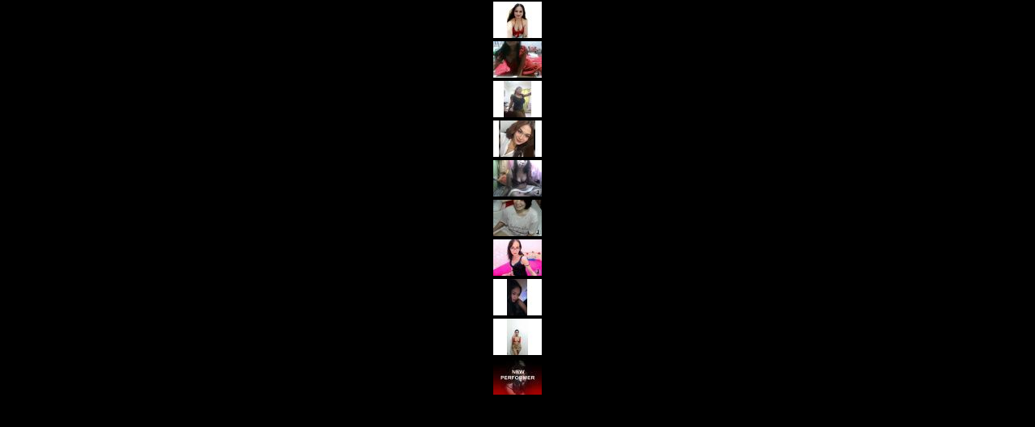

--- FILE ---
content_type: text/html; charset=UTF-8
request_url: http://ifrm.camdough.com/strip_performers.php?wid=100001&cid=100&rid=1&vanity=realemarketingblog.blogspot.com&p=10&ps=tn1&o=v&bg=000000&trans=no&f=no
body_size: 812
content:
<html>
<head>
<meta http-equiv="Content-Type" content="text/html; charset=iso-8859-1">
<title>Online Performers</title>
<META http-equiv=REFRESH content="600">
<style type="text/css">
	body { 
	    margin: 0;
	    padding: 0;
	    font-family: Verdana;
	    font-size: 100%;
	    font-weight: normal;
	    background-color: 000000;
	}
</style>
</head>

<body bottommargin="0" leftmargin="0" rightmargin="0" topmargin="0">
<table width="98%" border="0" align="center" cellpadding="0" cellspacing="0">
<tr>
<td>
	<table border="0" align="center" cellspacing="1" cellpadding="1" >
	  <tr>
		<td>
		<table width="60" border="0" align="center" cellpadding="0" cellspacing="0">
			<tr>
			  <td align="center" valign="bottom" height="45"><a href="https://asians247.com/chat.php?wid=100001&cid=100&rid=1&context=free&model_id=217261&model=MissPenelope06" target="_blank"><img src="https://imgs.cams247.com/gallery7/217261/tn1_profile.jpg" border="0" alt=""></a></td>
			</tr>
		</table>
		</td>
	  </tr>
	</table>
</td>
</tr>
<tr>
<td>
	<table border="0" align="center" cellspacing="1" cellpadding="1" >
	  <tr>
		<td>
		<table width="60" border="0" align="center" cellpadding="0" cellspacing="0">
			<tr>
			  <td align="center" valign="bottom" height="45"><a href="https://asians247.com/chat.php?wid=100001&cid=100&rid=1&context=free&model_id=218591&model=emallux" target="_blank"><img src="https://imgs.cams247.com/gallery7/218591/tn1_profile.jpg" border="0" alt=""></a></td>
			</tr>
		</table>
		</td>
	  </tr>
	</table>
</td>
</tr>
<tr>
<td>
	<table border="0" align="center" cellspacing="1" cellpadding="1" >
	  <tr>
		<td>
		<table width="60" border="0" align="center" cellpadding="0" cellspacing="0">
			<tr>
			  <td align="center" valign="bottom" height="45"><a href="https://asians247.com/chat.php?wid=100001&cid=100&rid=1&context=free&model_id=228291&model=BigAsianTits" target="_blank"><img src="https://imgs.cams247.com/gallery7/228291/tn1_profile.jpg" border="0" alt=""></a></td>
			</tr>
		</table>
		</td>
	  </tr>
	</table>
</td>
</tr>
<tr>
<td>
	<table border="0" align="center" cellspacing="1" cellpadding="1" >
	  <tr>
		<td>
		<table width="60" border="0" align="center" cellpadding="0" cellspacing="0">
			<tr>
			  <td align="center" valign="bottom" height="45"><a href="https://asians247.com/chat.php?wid=100001&cid=100&rid=1&context=free&model_id=228303&model=sweetestkylie" target="_blank"><img src="https://imgs.cams247.com/gallery7/228303/tn1_profile.jpg" border="0" alt=""></a></td>
			</tr>
		</table>
		</td>
	  </tr>
	</table>
</td>
</tr>
<tr>
<td>
	<table border="0" align="center" cellspacing="1" cellpadding="1" >
	  <tr>
		<td>
		<table width="60" border="0" align="center" cellpadding="0" cellspacing="0">
			<tr>
			  <td align="center" valign="bottom" height="45"><a href="https://asians247.com/chat.php?wid=100001&cid=100&rid=1&context=free&model_id=230043&model=hotbebecumX" target="_blank"><img src="https://imgs.cams247.com/gallery7/230043/tn1_profile.jpg" border="0" alt=""></a></td>
			</tr>
		</table>
		</td>
	  </tr>
	</table>
</td>
</tr>
<tr>
<td>
	<table border="0" align="center" cellspacing="1" cellpadding="1" >
	  <tr>
		<td>
		<table width="60" border="0" align="center" cellpadding="0" cellspacing="0">
			<tr>
			  <td align="center" valign="bottom" height="45"><a href="https://asians247.com/chat.php?wid=100001&cid=100&rid=1&context=free&model_id=173081&model=flirtyangel24" target="_blank"><img src="https://imgs.cams247.com/gallery5/173081/tn1_profile.jpg" border="0" alt=""></a></td>
			</tr>
		</table>
		</td>
	  </tr>
	</table>
</td>
</tr>
<tr>
<td>
	<table border="0" align="center" cellspacing="1" cellpadding="1" >
	  <tr>
		<td>
		<table width="60" border="0" align="center" cellpadding="0" cellspacing="0">
			<tr>
			  <td align="center" valign="bottom" height="45"><a href="https://asians247.com/chat.php?wid=100001&cid=100&rid=1&context=free&model_id=229699&model=DarkOpium" target="_blank"><img src="https://imgs.cams247.com/gallery7/229699/tn1_profile.jpg" border="0" alt=""></a></td>
			</tr>
		</table>
		</td>
	  </tr>
	</table>
</td>
</tr>
<tr>
<td>
	<table border="0" align="center" cellspacing="1" cellpadding="1" >
	  <tr>
		<td>
		<table width="60" border="0" align="center" cellpadding="0" cellspacing="0">
			<tr>
			  <td align="center" valign="bottom" height="45"><a href="https://asians247.com/chat.php?wid=100001&cid=100&rid=1&context=free&model_id=228759&model=S1mp4Sam" target="_blank"><img src="https://imgs.cams247.com/gallery7/228759/tn1_profile.jpg" border="0" alt=""></a></td>
			</tr>
		</table>
		</td>
	  </tr>
	</table>
</td>
</tr>
<tr>
<td>
	<table border="0" align="center" cellspacing="1" cellpadding="1" >
	  <tr>
		<td>
		<table width="60" border="0" align="center" cellpadding="0" cellspacing="0">
			<tr>
			  <td align="center" valign="bottom" height="45"><a href="https://asians247.com/chat.php?wid=100001&cid=100&rid=1&context=free&model_id=222655&model=Newbigtits" target="_blank"><img src="https://imgs.cams247.com/gallery7/222655/tn1_profile.jpg" border="0" alt=""></a></td>
			</tr>
		</table>
		</td>
	  </tr>
	</table>
</td>
</tr>
<tr>
<td>
	<table border="0" align="center" cellspacing="1" cellpadding="1" >
	  <tr>
		<td>
		<table width="60" border="0" align="center" cellpadding="0" cellspacing="0">
			<tr>
			  <td align="center" valign="bottom" height="45"><a href="https://asians247.com/chat.php?wid=100001&cid=100&rid=1&context=free&model_id=214952&model=Sexyjovysweet12" target="_blank"><img src="https://imgs.cams247.com/gallery7/214952/tn1_profile.jpg" border="0" alt=""></a></td>
			</tr>
		</table>
		</td>
	  </tr>
	</table>
</td>
</tr>
</table>
</body>
</html>
